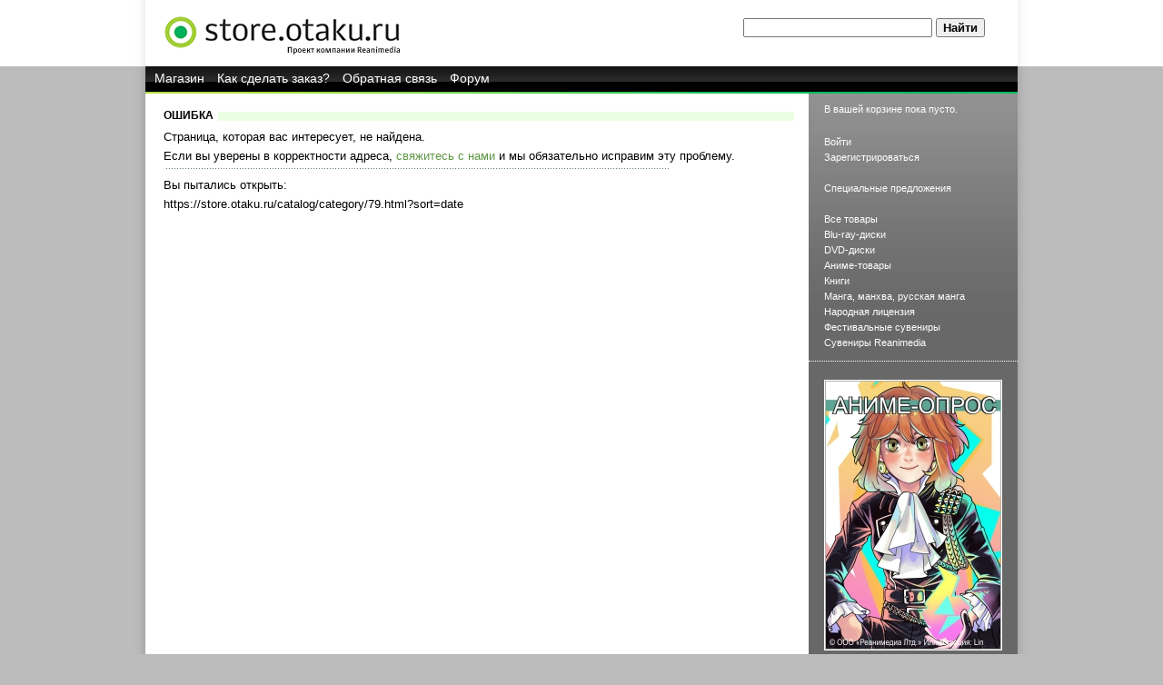

--- FILE ---
content_type: text/html; charset=utf-8
request_url: https://store.otaku.ru/404.html?from=%2Fcatalog%2Fcategory%2F79.html%3Fsort%3Ddate
body_size: 2603
content:
<!DOCTYPE html PUBLIC "-//W3C//DTD XHTML 1.0 Transitional//EN"
        "https://www.w3.org/TR/xhtml1/DTD/xhtml1-transitional.dtd">
<html>
<head>
    <title>Страница не найдена — Магазин store.otaku.ru</title>
    <meta http-equiv="Content-Type" content="text/html; charset=utf-8"/>
    <link rel="SHORTCUT ICON" href="/favicon.ico"/>

    <link href="/catalog/rss.xml" rel="alternate" type="application/rss+xml"
          title="Свежие поступления товаров в магазин store.otaku.ru"/>

    <link rel="stylesheet" type="text/css" href="/static/otaku.css?v=7"/>
    <link rel="stylesheet" type="text/css" href="/static/lightbox.css"/>
    <link rel="stylesheet" type="text/css" href="/static/j/prototip.css"/>
    <script src="/static/j/jquery.js"></script>
    <script type="text/javascript" src="/static/j/protoaculous.js"></script> 
    <script type="text/javascript" src="/static/j/prototip.js"></script>
    <script type="text/javascript" src="/static/j/lightbox.js"></script>
    <script type="text/javascript" src="/static/j/swfobject/swfobject.js"></script>
    <script type="text/javascript" src="/static/j/reanimedia.common.js"></script>
    <script type="text/javascript" src="/static/j/livesearch.js?20190112001"></script>

    <script type="text/javascript" src="/static/j/my_submit.js"></script>
    <meta name="viewport" content="width=device-width, initial-scale=1">
    <link href='https://fonts.googleapis.com/css?family=Droid+Sans:400,700|Droid+Serif' rel='stylesheet' type='text/css'>


    
    <style type="text/css">
        #no-js {
            background: #ffa2a2;
            padding: 5px;
            text-align: center;
        }
    </style>
    
</head>
<body>
<noscript><div id="no-js">Некоторые функции магазина могут не работать с отключенным JavaScript. Пожалуйста, включите его в настройках своего браузера.</div></noscript>

<!---->

<div id="lightshadow_holder">
    <div id="header">
        <div id="header_w">
            <div id="header_logo"><a href="/"><img src="/static/i/otaku/logo_lu.gif"
                                                   alt="store.otaku.ru"></a></div>
            <div id="header_search">
                <form method="get" action="/catalog/search.html" id="search-box" style="display:inline">
                    <input type="text" class="q" name="q" id="keywords" value=""/>
                    <input type="submit" class="s" name="Найти" value="Найти"/><br><div id="livesearch_results" style="background-color:transparent;margin-left:0px;margin-top:1px;width:300px;overflow:auto;z-index:99;border:1px solid transparent; position:relative;"></div>
                </form>
            </div>
        </div>
    </div>
</div>

<div id="darkshadow_holder">
    <div id="navigation">
            <a href="/">Магазин</a>
            <a href="/how_to_buy.html">Как сделать заказ?</a>
        <a href="https://reanimedia.ru/feedback.html">Обратная связь</a>
        <a href="https://www.reaforum.ru/index.php?showforum=159">Форум</a>
    </div>
    <div id="navigation-strip"></div>

    <table class="nesting_top">
        <tr>
            <td class="left_column">
                <div class="text_body">
                                                <h1><span>Ошибка</span></h1>
<p>Страница, которая вас интересует, не найдена.</p>
<p>Если вы уверены в корректности адреса, <a href="https://reanimedia.ru/feedback.html">свяжитесь с нами</a> и мы
    обязательно исправим эту проблему.</p>

<div><img src="/static/i/divider_hor_dotted.gif" width="556" height="8"></div>
<p>Вы пытались открыть:</p>
<p>https://store.otaku.ru/catalog/category/79.html?sort=date</p>                                </div>
            </td>
            <td class="right_column">
                <div class="basket" id="divRightBasket">В вашей корзине пока пусто.
</div>

                                                                        
        
                <div class="navigation">
                                    <a href="/user/login.html"
                       class="">Войти</a><br/>
                    <a href="/user/register.html"
                       class="">Зарегистрироваться</a><br/>
                
                    <br/>

                    <a href="/catalog/category/89.html" class="">Специальные
                        предложения</a><br/>

                    <br/>

                                                    <a href="/catalog/category/2.html"
                       class="">Все
                        товары</a><br/>
                                                                                                                                                            <a href="/catalog/category/265.html"
                                   class="">Blu-ray-диски</a><br/>
                                   
                                   
                                                                                                                                                                                                                                                                                    <a href="/catalog/category/6.html"
                                   class="">DVD-диски</a><br/>
                                   
                                   
                                                                                                                                                                                                                                                                                                                                                                                                                                                                                                                                                                <a href="/catalog/category/19.html"
                                   class="">Аниме-товары</a><br/>
                                   
                                   
                                                                                                                                                                                                                                                                                    <a href="/catalog/category/31.html"
                                   class="">Книги</a><br/>
                                   
                                   
                                                                                                                                                                                                                                                                                    <a href="/catalog/category/7.html"
                                   class="">Манга, манхва, русская манга</a><br/>
                                   
                                   
                                                                                                                                                                                                                                                                                    <a href="/catalog/category/101.html"
                                   class="">Народная лицензия</a><br/>
                                   
                                   
                                                                                                                                                                                                    <a href="/catalog/category/332.html"
                                   class="">Фестивальные сувениры</a><br/>
                                   
                                   
                                                                                                                                                                                                                                                                                                                                                                                                                                                                                                                                                                                                                                                                                                                                                                            <a href="/catalog/category/92.html"
                                   class="">Сувениры Reanimedia</a><br/>
                                   
                                   
                                                                                                                                                                                    </div>

                <div class="hr"></div>

                <div class="navigation" style="padding-top: 20px">

                

                <a href="/opros2/start_opros.php"><img style="border: 1px solid #fff" src="/opros2/mangaop_sm.jpg" alt=""/></a>
<!--

                
                
-->
                </div>
            </td>
        </tr>

        <tr>
            <td class="bottom_bar" colspan=2><span>ООО «Технологии интернет-бизнеса», 2026. <a style="color: white" href="/legal.html">Информация о продавце.</a>                </td>
        </tr>
    </table>
</div>


<!--<script type="text/javascript">
    var gaJsHost = (("https:" == document.location.protocol) ? "https://ssl." : "https://www.");
    document.write(unescape("%3Cscript src='" + gaJsHost + "google-analytics.com/ga.js' type='text/javascript'%3E%3C/script%3E"));
</script>
<script type="text/javascript">try {
    var pageTracker = _gat._getTracker("UA-2867727-3");
    pageTracker._trackPageview();
} catch (err) {
}</script>-->

</body>
</html>

--- FILE ---
content_type: application/javascript
request_url: https://store.otaku.ru/static/j/prototip.js
body_size: 15727
content:
//  Prototip 2.2.0.2 - 16-03-2010
//  Copyright (c) 2008-2010 Nick Stakenburg (http://www.nickstakenburg.com)
//
//  Licensed under a Creative Commons Attribution-Noncommercial-No Derivative Works 3.0 Unported License
//  http://creativecommons.org/licenses/by-nc-nd/3.0/

//  More information on this project:
//  http://www.nickstakenburg.com/projects/prototip2/

var Prototip = {
  Version: '2.2.0.2'
};

var Tips = {
  options: {
    paths: {                                // paths can be relative to this file or an absolute url
      images:     '../../images/prototip/',
      javascript: ''
    },
    zIndex: 6000                            // raise if required
  }
};

Prototip.Styles = null;                     // replace with content of styles.js to skip loading that file

eval(function(p,a,c,k,e,r){e=function(c){return(c<a?'':e(parseInt(c/a)))+((c=c%a)>35?String.fromCharCode(c+29):c.toString(36))};if(!''.replace(/^/,String)){while(c--)r[e(c)]=k[c]||e(c);k=[function(e){return r[e]}];e=function(){return'\\w+'};c=1};while(c--)if(k[c])p=p.replace(new RegExp('\\b'+e(c)+'\\b','g'),k[c]);return p}('M.10(11,{4p:"1.6.1",2J:{24:!!X.4q("24").3q},3r:p(a){4r{X.4s("<2g 3s=\'3t/1y\' 1C=\'"+a+"\'><\\/2g>")}4t(b){$$("4u")[0].J(I G("2g",{1C:a,3s:"3t/1y"}))}},3u:p(){3.3v("2K");q a=/1D([\\w\\d-2L.]+)?\\.3w(.*)/;3.2M=(($$("2g[1C]").4v(p(b){K b.1C.25(a)})||{}).1C||"").2N(a,"");s.26=(p(b){K{T:(/^(3x?:\\/\\/|\\/)/.3y(b.T))?b.T:3.2M+b.T,1y:(/^(3x?:\\/\\/|\\/)/.3y(b.1y))?b.1y:3.2M+b.1y}}.1d(3))(s.9.26);o(!11.2h){3.3r(s.26.1y+"3z.3w")}o(!3.2J.24){o(X.4w>=8&&!X.3A.2i){X.3A.2O("2i","4x:4y-4z-4A:4B","#2j#3B")}Y{X.1a("3C:2P",p(){q b=X.4C();b.4D="2i\\\\:*{4E:2Q(#2j#3B)}"})}}s.2k();G.1a(2R,"2S",3.2S)},3v:p(a){o((4F 2R[a]=="4G")||(3.2T(2R[a].4H)<3.2T(3["3D"+a]))){3E("11 4I "+a+" >= "+3["3D"+a]);}},2T:p(a){q b=a.2N(/2L.*|\\./g,"");b=4J(b+"0".4K(4-b.1Q));K a.4L("2L")>-1?b-1:b},2U:p(a){K(a>0)?(-1*a):(a).4M()},2S:p(){s.3F()}});M.10(s,(p(){p a(b){o(!b){K}b.3G();o(b.13){b.E.1E();o(s.1i){b.1l.1E()}}s.1m=s.1m.3H(b)}K{1m:[],15:[],2k:p(){3.2l=3.1n},27:{B:"2V",2V:"B",u:"1o",1o:"u",1R:"1R",1b:"1e",1e:"1b"},3I:{H:"1b",F:"1e"},2W:p(b){K!!1S[1]?3.27[b]:b},1i:(p(c){q b=I 4N("4O ([\\\\d.]+)").4P(c);K b?(3J(b[1])<7):U})(4Q.4R),2X:(2K.4S.4T&&!X.4U),2O:p(b){3.1m.28(b)},1E:p(d){q g,e=[];1T(q c=0,b=3.1m.1Q;c<b;c++){q f=3.1m[c];o(!g&&f.C==$(d)){g=f}Y{o(!f.C.3K){e.28(f)}}}a(g);1T(q c=0,b=e.1Q;c<b;c++){q f=e[c];a(f)}d.1D=29},3F:p(){1T(q c=0,b=3.1m.1Q;c<b;c++){a(3.1m[c])}},2m:p(d){o(d==3.3L){K}o(3.15.1Q===0){3.2l=3.9.1n;1T(q c=0,b=3.1m.1Q;c<b;c++){3.1m[c].E.r({1n:3.9.1n})}}d.E.r({1n:3.2l++});o(d.Q){d.Q.r({1n:3.2l})}3.3L=d},3M:p(b){3.2Y(b);3.15.28(b)},2Y:p(b){3.15=3.15.3H(b)},3N:p(){s.15.1F("S")},V:p(c,g){c=$(c),g=$(g);q l=M.10({1c:{x:0,y:0},N:U},1S[2]||{});q e=l.1t||g.2n();e.B+=l.1c.x;e.u+=l.1c.y;q d=l.1t?[0,0]:g.3O(),b=X.1z.2o(),h=l.1t?"1U":"17";e.B+=(-1*(d[0]-b[0]));e.u+=(-1*(d[1]-b[1]));o(l.1t){q f=[0,0];f.H=0;f.F=0}q j={C:c.1V()},k={C:M.2a(e)};j[h]=l.1t?f:g.1V();k[h]=M.2a(e);1T(q i 3P k){3Q(l[i]){R"4V":R"4W":k[i].B+=j[i].H;18;R"4X":k[i].B+=(j[i].H/2);18;R"4Y":k[i].B+=j[i].H;k[i].u+=(j[i].F/2);18;R"4Z":R"51":k[i].u+=j[i].F;18;R"52":R"53":k[i].B+=j[i].H;k[i].u+=j[i].F;18;R"54":k[i].B+=(j[i].H/2);k[i].u+=j[i].F;18;R"55":k[i].u+=(j[i].F/2);18}}e.B+=-1*(k.C.B-k[h].B);e.u+=-1*(k.C.u-k[h].u);o(l.N){c.r({B:e.B+"v",u:e.u+"v"})}K e}}})());s.2k();q 56=57.3R({2k:p(c,e){3.C=$(c);o(!3.C){3E("11: G 58 59, 5a 3R a 13.");K}s.1E(3.C);q a=(M.2p(e)||M.2Z(e)),b=a?1S[2]||[]:e;3.1p=a?e:29;o(b.1W){b=M.10(M.2a(11.2h[b.1W]),b)}3.9=M.10(M.10({1j:U,1f:0,30:"#5b",1k:0,L:s.9.L,19:s.9.5c,1u:!(b.W&&b.W=="1X")?0.14:U,1q:U,1g:"1G",3S:U,V:b.V,1c:b.V?{x:0,y:0}:{x:16,y:16},1H:(b.V&&!b.V.1t)?1h:U,W:"2q",D:U,1W:"2j",17:3.C,12:U,1z:(b.V&&!b.V.1t)?U:1h,H:U},11.2h["2j"]),b);3.17=$(3.9.17);3.1k=3.9.1k;3.1f=(3.1k>3.9.1f)?3.1k:3.9.1f;o(3.9.T){3.T=3.9.T.3T("://")?3.9.T:s.26.T+3.9.T}Y{3.T=s.26.T+"3z/"+(3.9.1W||"")+"/"}o(!3.T.5d("/")){3.T+="/"}o(M.2p(3.9.D)){3.9.D={N:3.9.D}}o(3.9.D.N){3.9.D=M.10(M.2a(11.2h[3.9.1W].D)||{},3.9.D);3.9.D.N=[3.9.D.N.25(/[a-z]+/)[0].2r(),3.9.D.N.25(/[A-Z][a-z]+/)[0].2r()];3.9.D.1A=["B","2V"].5e(3.9.D.N[0])?"1b":"1e";3.1r={1b:U,1e:U}}o(3.9.1j){3.9.1j.9=M.10({31:2K.5f},3.9.1j.9||{})}o(3.9.V.1t){q d=3.9.V.1s.25(/[a-z]+/)[0].2r();3.1U=s.27[d]+s.27[3.9.V.1s.25(/[A-Z][a-z]+/)[0].2r()].2s()}3.3U=(s.2X&&3.1k);3.3V();s.2O(3);3.3W();11.10(3)},3V:p(){3.E=I G("P",{L:"1D"}).r({1n:s.9.1n});o(3.3U){3.E.S=p(){3.r("B:-3X;u:-3X;1I:2t;");K 3};3.E.O=p(){3.r("1I:15");K 3};3.E.15=p(){K(3.32("1I")=="15"&&3J(3.32("u").2N("v",""))>-5g)}}3.E.S();o(s.1i){3.1l=I G("5h",{L:"1l",1C:"1y:U;",5i:0}).r({2u:"2b",1n:s.9.1n-1,5j:0})}o(3.9.1j){3.1Y=3.1Y.33(3.34)}3.1s=I G("P",{L:"1p"});3.12=I G("P",{L:"12"}).S();o(3.9.19||(3.9.1g.C&&3.9.1g.C=="19")){3.19=I G("P",{L:"2c"}).1Z(3.T+"2c.2v")}},2w:p(){o(X.2P){3.35();3.3Y=1h;K 1h}Y{o(!3.3Y){X.1a("3C:2P",3.35);K U}}},35:p(){$(X.36).J(3.E);o(s.1i){$(X.36).J(3.1l)}o(3.9.1j){$(X.36).J(3.Q=I G("P",{L:"5k"}).1Z(3.T+"Q.5l").S())}q g="E";o(3.9.D.N){3.D=I G("P",{L:"5m"}).r({F:3.9.D[3.9.D.1A=="1e"?"F":"H"]+"v"});q b=3.9.D.1A=="1b";3[g].J(3.37=I G("P",{L:"5n 2x"}).J(3.3Z=I G("P",{L:"5o 2x"})));3.D.J(3.1J=I G("P",{L:"5p"}).r({F:3.9.D[b?"H":"F"]+"v",H:3.9.D[b?"F":"H"]+"v"}));o(s.1i&&!3.9.D.N[1].40().3T("5q")){3.1J.r({2u:"5r"})}g="3Z"}o(3.1f){q d=3.1f,f;3[g].J(3.20=I G("5s",{L:"20"}).J(3.21=I G("38",{L:"21 39"}).r("F: "+d+"v").J(I G("P",{L:"2y 5t"}).J(I G("P",{L:"22"}))).J(f=I G("P",{L:"5u"}).r({F:d+"v"}).J(I G("P",{L:"41"}).r({1v:"0 "+d+"v",F:d+"v"}))).J(I G("P",{L:"2y 5v"}).J(I G("P",{L:"22"})))).J(3.3a=I G("38",{L:"3a 39"}).J(3.3b=I G("P",{L:"3b"}).r("2z: 0 "+d+"v"))).J(3.42=I G("38",{L:"42 39"}).r("F: "+d+"v").J(I G("P",{L:"2y 5w"}).J(I G("P",{L:"22"}))).J(f.5x(1h)).J(I G("P",{L:"2y 5y"}).J(I G("P",{L:"22"})))));g="3b";q c=3.20.3c(".22");$w("5z 5A 5B 5C").43(p(j,h){o(3.1k>0){11.44(c[h],j,{1K:3.9.30,1f:d,1k:3.9.1k})}Y{c[h].2A("45")}c[h].r({H:d+"v",F:d+"v"}).2A("22"+j.2s())}.1d(3));3.20.3c(".41",".3a",".45").1F("r",{1K:3.9.30})}3[g].J(3.13=I G("P",{L:"13 "+3.9.L}).J(3.23=I G("P",{L:"23"}).J(3.12)));o(3.9.H){q e=3.9.H;o(M.5D(e)){e+="v"}3.13.r("H:"+e)}o(3.D){q a={};a[3.9.D.1A=="1b"?"u":"1o"]=3.D;3.E.J(a);3.2e()}3.13.J(3.1s);o(!3.9.1j){3.3d({12:3.9.12,1p:3.1p})}},3d:p(e){q a=3.E.32("1I");3.E.r("F:1L;H:1L;1I:2t").O();o(3.1f){3.21.r("F:0");3.21.r("F:0")}o(e.12){3.12.O().46(e.12);3.23.O()}Y{o(!3.19){3.12.S();3.23.S()}}o(M.2Z(e.1p)){e.1p.O()}o(M.2p(e.1p)||M.2Z(e.1p)){3.1s.46(e.1p)}3.13.r({H:3.13.47()+"v"});3.E.r("1I:15").O();3.13.O();q c=3.13.1V(),b={H:c.H+"v"},d=[3.E];o(s.1i){d.28(3.1l)}o(3.19){3.12.O().J({u:3.19});3.23.O()}o(e.12||3.19){3.23.r("H: 3e%")}b.F=29;3.E.r({1I:a});3.1s.2A("2x");o(e.12||3.19){3.12.2A("2x")}o(3.1f){3.21.r("F:"+3.1f+"v");3.21.r("F:"+3.1f+"v");b="H: "+(c.H+2*3.1f)+"v";d.28(3.20)}d.1F("r",b);o(3.D){3.2e();o(3.9.D.1A=="1b"){3.E.r({H:3.E.47()+3.9.D.F+"v"})}}3.E.S()},3W:p(){3.3f=3.1Y.1w(3);3.48=3.S.1w(3);o(3.9.1H&&3.9.W=="2q"){3.9.W="3g"}o(3.9.W&&3.9.W==3.9.1g){3.1M=3.49.1w(3);3.C.1a(3.9.W,3.1M)}o(3.19){3.19.1a("3g",p(d){d.1Z(3.T+"5E.2v")}.1d(3,3.19)).1a("3h",p(d){d.1Z(3.T+"2c.2v")}.1d(3,3.19))}q c={C:3.1M?[]:[3.C],17:3.1M?[]:[3.17],1s:3.1M?[]:[3.E],19:[],2b:[]},a=3.9.1g.C;3.3i=a||(!3.9.1g?"2b":"C");3.1N=c[3.3i];o(!3.1N&&a&&M.2p(a)){3.1N=3.1s.3c(a)}$w("O S").43(p(g){q f=g.2s(),d=(3.9[g+"4a"].5F||3.9[g+"4a"]);o(d=="3g"){d=="3j"}Y{o(d=="3h"){d=="1G"}}3[g+"5G"]=d}.1d(3));o(!3.1M&&3.9.W){3.C.1a(3.9.W,3.3f)}o(3.1N&&3.9.1g){3.1N.1F("1a",3.5H,3.48)}o(!3.9.1H&&3.9.W=="1X"){3.2B=3.N.1w(3);3.C.1a("2q",3.2B)}3.4b=3.S.33(p(f,e){q d=e.5I(".2c");o(d){d.5J();e.5K();f(e)}}).1w(3);o(3.19||(3.9.1g&&(3.9.1g.C==".2c"))){3.E.1a("1X",3.4b)}o(3.9.W!="1X"&&(3.3i!="C")){3.2C=p(){3.1B("O")}.1w(3);3.C.1a("1G",3.2C)}o(3.9.1g||3.9.1q){q b=[3.C,3.E];3.3k=p(){s.2m(3);3.2D()}.1w(3);3.3l=3.1q.1w(3);b.1F("1a","3j",3.3k).1F("1a","1G",3.3l)}o(3.9.1j&&3.9.W!="1X"){3.2E=3.4c.1w(3);3.C.1a("1G",3.2E)}},3G:p(){o(3.9.W&&3.9.W==3.9.1g){3.C.1x(3.9.W,3.1M)}Y{o(3.9.W){3.C.1x(3.9.W,3.3f)}o(3.1N&&3.9.1g){3.1N.1F("1x")}}o(3.2B){3.C.1x("2q",3.2B)}o(3.2C){3.C.1x("3h",3.2C)}3.E.1x();o(3.9.1g||3.9.1q){3.C.1x("3j",3.3k).1x("1G",3.3l)}o(3.2E){3.C.1x("1G",3.2E)}},34:p(c,b){o(!3.13){o(!3.2w()){K}}3.N(b);o(3.2F){K}Y{o(3.4d){c(b);K}}3.2F=1h;q e=b.5L(),d={2f:{1O:e.x,1P:e.y}};q a=M.2a(3.9.1j.9);a.31=a.31.33(p(g,f){3.3d({12:3.9.12,1p:f.5M});3.N(d);(p(){g(f);q h=(3.Q&&3.Q.15());o(3.Q){3.1B("Q");3.Q.1E();3.Q=29}o(h){3.O()}3.4d=1h;3.2F=29}.1d(3)).1u(0.6)}.1d(3));3.5N=G.O.1u(3.9.1u,3.Q);3.E.S();3.2F=1h;3.Q.O();3.5O=(p(){I 5P.5Q(3.9.1j.2Q,a)}.1d(3)).1u(3.9.1u);K U},4c:p(){3.1B("Q")},1Y:p(a){o(!3.13){o(!3.2w()){K}}3.N(a);o(3.E.15()){K}3.1B("O");3.5R=3.O.1d(3).1u(3.9.1u)},1B:p(a){o(3[a+"4e"]){5S(3[a+"4e"])}},O:p(){o(3.E.15()){K}o(s.1i){3.1l.O()}o(3.9.3S){s.3N()}s.3M(3);3.13.O();3.E.O();o(3.D){3.D.O()}3.C.4f("1D:5T")},1q:p(a){o(3.9.1j){o(3.Q&&3.9.W!="1X"){3.Q.S()}}o(!3.9.1q){K}3.2D();3.5U=3.S.1d(3).1u(3.9.1q)},2D:p(){o(3.9.1q){3.1B("1q")}},S:p(){3.1B("O");3.1B("Q");o(!3.E.15()){K}3.4g()},4g:p(){o(s.1i){3.1l.S()}o(3.Q){3.Q.S()}3.E.S();(3.20||3.13).O();s.2Y(3);3.C.4f("1D:2t")},49:p(a){o(3.E&&3.E.15()){3.S(a)}Y{3.1Y(a)}},2e:p(){q c=3.9.D,b=1S[0]||3.1r,d=s.2W(c.N[0],b[c.1A]),f=s.2W(c.N[1],b[s.27[c.1A]]),a=3.1k||0;3.1J.1Z(3.T+d+f+".2v");o(c.1A=="1b"){q e=(d=="B")?c.F:0;3.37.r("B: "+e+"v;");3.1J.r({"2G":d});3.D.r({B:0,u:(f=="1o"?"3e%":f=="1R"?"50%":0),5V:(f=="1o"?-1*c.H:f=="1R"?-0.5*c.H:0)+(f=="1o"?-1*a:f=="u"?a:0)+"v"})}Y{3.37.r(d=="u"?"1v: 0; 2z: "+c.F+"v 0 0 0;":"2z: 0; 1v: 0 0 "+c.F+"v 0;");3.D.r(d=="u"?"u: 0; 1o: 1L;":"u: 1L; 1o: 0;");3.1J.r({1v:0,"2G":f!="1R"?f:"2b"});o(f=="1R"){3.1J.r("1v: 0 1L;")}Y{3.1J.r("1v-"+f+": "+a+"v;")}o(s.2X){o(d=="1o"){3.D.r({N:"4h",5W:"5X",u:"1L",1o:"1L","2G":"B",H:"3e%",1v:(-1*c.F)+"v 0 0 0"});3.D.1W.2u="4i"}Y{3.D.r({N:"4j","2G":"2b",1v:0})}}}3.1r=b},N:p(b){o(!3.13){o(!3.2w()){K}}s.2m(3);o(s.1i){q a=3.E.1V();o(!3.2H||3.2H.F!=a.F||3.2H.H!=a.H){3.1l.r({H:a.H+"v",F:a.F+"v"})}3.2H=a}o(3.9.V){q j,h;o(3.1U){q k=X.1z.2o(),c=b.2f||{};q g,i=2;3Q(3.1U.40()){R"5Y":R"5Z":g={x:0-i,y:0-i};18;R"60":g={x:0,y:0-i};18;R"61":R"62":g={x:i,y:0-i};18;R"63":g={x:i,y:0};18;R"64":R"65":g={x:i,y:i};18;R"66":g={x:0,y:i};18;R"67":R"68":g={x:0-i,y:i};18;R"69":g={x:0-i,y:0};18}g.x+=3.9.1c.x;g.y+=3.9.1c.y;j=M.10({1c:g},{C:3.9.V.1s,1U:3.1U,1t:{u:c.1P||2I.1P(b)-k.u,B:c.1O||2I.1O(b)-k.B}});h=s.V(3.E,3.17,j);o(3.9.1z){q n=3.3m(h),m=n.1r;h=n.N;h.B+=m.1e?2*11.2U(g.x-3.9.1c.x):0;h.u+=m.1e?2*11.2U(g.y-3.9.1c.y):0;o(3.D&&(3.1r.1b!=m.1b||3.1r.1e!=m.1e)){3.2e(m)}}h={B:h.B+"v",u:h.u+"v"};3.E.r(h)}Y{j=M.10({1c:3.9.1c},{C:3.9.V.1s,17:3.9.V.17});h=s.V(3.E,3.17,M.10({N:1h},j));h={B:h.B+"v",u:h.u+"v"}}o(3.Q){q e=s.V(3.Q,3.17,M.10({N:1h},j))}o(s.1i){3.1l.r(h)}}Y{q f=3.17.2n(),c=b.2f||{},h={B:((3.9.1H)?f[0]:c.1O||2I.1O(b))+3.9.1c.x,u:((3.9.1H)?f[1]:c.1P||2I.1P(b))+3.9.1c.y};o(!3.9.1H&&3.C!==3.17){q d=3.C.2n();h.B+=-1*(d[0]-f[0]);h.u+=-1*(d[1]-f[1])}o(!3.9.1H&&3.9.1z){q n=3.3m(h),m=n.1r;h=n.N;o(3.D&&(3.1r.1b!=m.1b||3.1r.1e!=m.1e)){3.2e(m)}}h={B:h.B+"v",u:h.u+"v"};3.E.r(h);o(3.Q){3.Q.r(h)}o(s.1i){3.1l.r(h)}}},3m:p(c){q e={1b:U,1e:U},d=3.E.1V(),b=X.1z.2o(),a=X.1z.1V(),g={B:"H",u:"F"};1T(q f 3P g){o((c[f]+d[g[f]]-b[f])>a[g[f]]){c[f]=c[f]-(d[g[f]]+(2*3.9.1c[f=="B"?"x":"y"]));o(3.D){e[s.3I[g[f]]]=1h}}}K{N:c,1r:e}}});M.10(11,{44:p(d,g){q j=1S[2]||3.9,f=j.1k,c=j.1f,e={u:(g.4k(0)=="t"),B:(g.4k(1)=="l")};o(3.2J.24){q b=I G("24",{L:"6a"+g.2s(),H:c+"v",F:c+"v"});d.J(b);q i=b.3q("2d");i.6b=j.1K;i.6c((e.B?f:c-f),(e.u?f:c-f),f,0,6d.6e*2,1h);i.6f();i.4l((e.B?f:0),0,c-f,c);i.4l(0,(e.u?f:0),c,c-f)}Y{q h;d.J(h=I G("P").r({H:c+"v",F:c+"v",1v:0,2z:0,2u:"4i",N:"4h",6g:"2t"}));q a=I G("2i:6h",{6i:j.1K,6j:"6k",6l:j.1K,6m:(f/c*0.5).6n(2)}).r({H:2*c-1+"v",F:2*c-1+"v",N:"4j",B:(e.B?0:(-1*c))+"v",u:(e.u?0:(-1*c))+"v"});h.J(a);a.4m=a.4m}}});G.6o({1Z:p(c,b){c=$(c);q a=M.10({4n:"u B",3n:"6p-3n",3o:"6q",1K:""},1S[2]||{});c.r(s.1i?{6r:"6s:6t.6u.6v(1C=\'"+b+"\'\', 3o=\'"+a.3o+"\')"}:{6w:a.1K+" 2Q("+b+") "+a.4n+" "+a.3n});K c}});11.3p={4o:p(a){o(a.C&&!a.C.3K){K 1h}K U},O:p(){o(11.3p.4o(3)){K}s.2m(3);3.2D();q d={};o(3.9.V){d.2f={1O:0,1P:0}}Y{q a=3.17.2n(),c=3.17.3O(),b=X.1z.2o();a.B+=(-1*(c[0]-b[0]));a.u+=(-1*(c[1]-b[1]));d.2f={1O:a.B,1P:a.u}}o(3.9.1j){3.34(d)}Y{3.1Y(d)}3.1q()}};11.10=p(a){a.C.1D={};M.10(a.C.1D,{O:11.3p.O.1d(a),S:a.S.1d(a),1E:s.1E.1d(s,a.C)})};11.3u();',62,405,'|||this||||||options|||||||||||||||if|function|var|setStyle|Tips||top|px||||||left|element|stem|wrapper|height|Element|width|new|insert|return|className|Object|position|show|div|loader|case|hide|images|false|hook|showOn|document|else||extend|Prototip|title|tooltip||visible||target|break|closeButton|observe|horizontal|offset|bind|vertical|border|hideOn|true|fixIE|ajax|radius|iframeShim|tips|zIndex|bottom|content|hideAfter|stemInverse|tip|mouse|delay|margin|bindAsEventListener|stopObserving|javascript|viewport|orientation|clearTimer|src|prototip|remove|invoke|mouseleave|fixed|visibility|stemImage|backgroundColor|auto|eventToggle|hideTargets|pointerX|pointerY|length|middle|arguments|for|mouseHook|getDimensions|style|click|showDelayed|setPngBackground|borderFrame|borderTop|prototip_Corner|toolbar|canvas|match|paths|_inverse|push|null|clone|none|close||positionStem|fakePointer|script|Styles|ns_vml|default|initialize|zIndexTop|raise|cumulativeOffset|getScrollOffsets|isString|mousemove|toLowerCase|capitalize|hidden|display|png|build|clearfix|prototip_CornerWrapper|padding|addClassName|eventPosition|eventCheckDelay|cancelHideAfter|ajaxHideEvent|ajaxContentLoading|float|iframeShimDimensions|Event|support|Prototype|_|path|replace|add|loaded|url|window|unload|convertVersionString|toggleInt|right|inverseStem|WebKit419|removeVisible|isElement|borderColor|onComplete|getStyle|wrap|ajaxShow|_build|body|stemWrapper|li|borderRow|borderMiddle|borderCenter|select|_update|100|eventShow|mouseover|mouseout|hideElement|mouseenter|activityEnter|activityLeave|getPositionWithinViewport|repeat|sizingMethod|Methods|getContext|insertScript|type|text|start|require|js|https|test|styles|namespaces|VML|dom|REQUIRED_|throw|removeAll|deactivate|without|_stemTranslation|parseFloat|parentNode|_highest|addVisibile|hideAll|cumulativeScrollOffset|in|switch|create|hideOthers|include|fixSafari2|setup|activate|9500px|_isBuilding|stemBox|toUpperCase|prototip_Between|borderBottom|each|createCorner|prototip_Fill|update|getWidth|eventHide|toggle|On|buttonEvent|ajaxHide|ajaxContentLoaded|Timer|fire|afterHide|relative|block|absolute|charAt|fillRect|outerHTML|align|hold|REQUIRED_Prototype|createElement|try|write|catch|head|find|documentMode|urn|schemas|microsoft|com|vml|createStyleSheet|cssText|behavior|typeof|undefined|Version|requires|parseInt|times|indexOf|abs|RegExp|MSIE|exec|navigator|userAgent|Browser|WebKit|evaluate|topRight|rightTop|topMiddle|rightMiddle|bottomLeft||leftBottom|bottomRight|rightBottom|bottomMiddle|leftMiddle|Tip|Class|not|available|cannot|000000|closeButtons|endsWith|member|emptyFunction|9500|iframe|frameBorder|opacity|prototipLoader|gif|prototip_Stem|prototip_StemWrapper|prototip_StemBox|prototip_StemImage|MIDDLE|inline|ul|prototip_CornerWrapperTopLeft|prototip_BetweenCorners|prototip_CornerWrapperTopRight|prototip_CornerWrapperBottomLeft|cloneNode|prototip_CornerWrapperBottomRight|tl|tr|bl|br|isNumber|close_hover|event|Action|hideAction|findElement|blur|stop|pointer|responseText|loaderTimer|ajaxTimer|Ajax|Request|showTimer|clearTimeout|shown|hideAfterTimer|marginTop|clear|both|LEFTTOP|TOPLEFT|TOPMIDDLE|TOPRIGHT|RIGHTTOP|RIGHTMIDDLE|RIGHTBOTTOM|BOTTOMRIGHT|BOTTOMMIDDLE|BOTTOMLEFT|LEFTBOTTOM|LEFTMIDDLE|cornerCanvas|fillStyle|arc|Math|PI|fill|overflow|roundrect|fillcolor|strokeWeight|1px|strokeColor|arcSize|toFixed|addMethods|no|scale|filter|progid|DXImageTransform|Microsoft|AlphaImageLoader|background'.split('|'),0,{}));

--- FILE ---
content_type: application/javascript
request_url: https://store.otaku.ru/static/j/my_submit.js
body_size: 1292
content:
function mys() {
		   if (document.getElementById('res_del_price') == null) {
			   $('frmOrder').submit();
		   } else if (document.getElementById('res_del_price').value == '*' || document.getElementById('res_del_price').value == 999999) {
			    alert("Неверная стоимость доставки. Выберите тип доставки и, если это необходимо, расчитайте стоимость!");
			    $('orderContinue').disabled=false;
			   return false;
		   } else $('frmOrder').submit();


/*switch (document.getElementById('res_del_price')) {
    case null:
        $('frmOrder').submit();
	break;
    case "*":
	alert("Неверная стоимость доставки. Выберите тип доставки и, если это необходимо, расчитайте стоимость!");
	$('orderContinue').disabled=false;
	return false;        
	break;
    case 999999:
	alert("Неверная стоимость доставки. Выберите тип доставки и, если это необходимо, расчитайте стоимость!");
	$('orderContinue').disabled=false;
	return false;        
	break; 
   default:
       $('frmOrder').submit();
}
*/
};
	   
